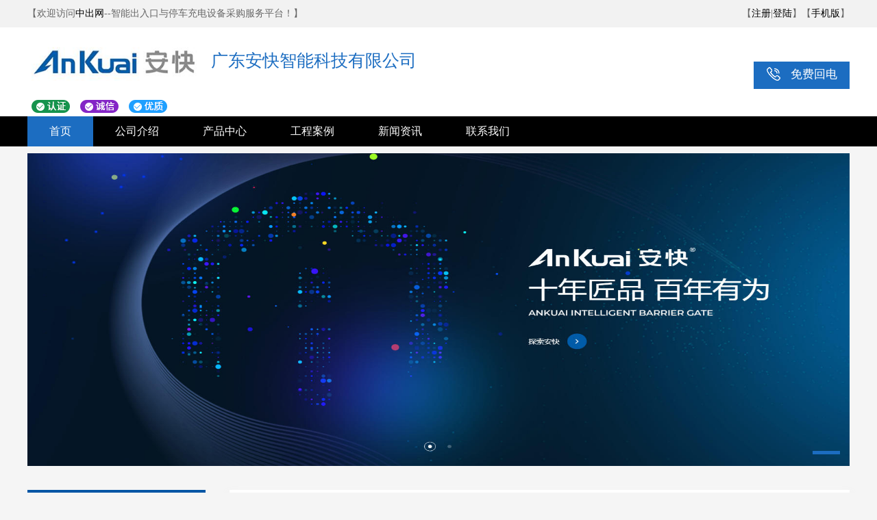

--- FILE ---
content_type: text/html; charset=utf-8
request_url: https://www.86crk.com/qiye-ankuai/
body_size: 8141
content:
    <!DOCTYPE html>
    <html>
        <head>
            <meta name="viewport" content="width=device-width" />
            <title>安快,停车场系统,通道闸,车牌识别--广东安快智能科技有限公司</title>
            <meta name="keywords" content="安快,停车场系统,通道闸,车牌识别" />
            <meta name="description" content="广东安快智能科技有限公司是一家专业从事道闸、广告道闸、小区广告道闸 、智能道闸、通道闸、 车牌识别系统、 智能化停车场管理系统的研发、生产、销售的国家高新技术企业。" />
            <link href="/Areas/Member/Content/CSS/BasicStyle.css" rel="stylesheet" type="text/css" />
            <link href="/Areas/Member/Content/CSS/index.css" rel="stylesheet" type="text/css" />
            <script src="/Global/JS/jquery-1.9.1.min.js" type="text/javascript"></script>
            <script src="/Global/JS/jquery.SuperSlide.js" type="text/javascript"></script>
            <script src="/Areas/Member/Content/JS/Global.js" type="text/javascript"></script>
            <script src="/Global/JS/lightbox.js"></script>

            <style>
                .header-nav li.nav-index {
                    background-color: #1c6dc1;
                }
            </style>
        </head>
        <body>
            <div class="header wrap">

    <!-- 顶部信息 -->
    <div class="header_top">
        <div class="main fn-clear">
            <div class="floatL">【欢迎访问<a href="/" target="_blank">中出网</a>--智能出入口与停车充电设备采购服务平台！】</div>
            <div class="floatR">【<a href="/member/register.html" target="_blank">注册</a>|<a href="/member/login.html" target="_blank">登陆</a>】【<a href="https://m.86crk.com" target="_blank">手机版</a>】 <!--【维修点:<a href="/Repair/Register.html" target="_blank">注册</a>|<a href="/Repair/" target="_blank">登陆</a>】【<span>平台热线：400-668-4811</span>】--></div>
        </div>
    </div>

        <!-- logo -->
        <div class="header_middle main fn-clear">


            <div class="h-logo center-box floatL ">
                <div class="center-el">
                    <a href="/qiye-ankuai/">
                            <img src="/Uploads/Company/361/System/Setting/201711231543508306_s.jpg" alt="广东安快智能科技有限公司" />
                        <span>广东安快智能科技有限公司</span>
                    </a>
                    <div class="tag_box fn-clear">
                        <img class="floatL tag_img" src="/Areas/Member/Content/Images/a.png" alt="认证品牌">
                        <img class="floatL tag_img" src="/Areas/Member/Content/Images/b.png" alt="诚信品牌">
                        <img class="floatL tag_img" src="/Areas/Member/Content/Images/c.png" alt="优质品牌">
                    </div>
                </div>
            </div>




<script src="/Content/JS/layer/layer.js"></script>
<link href="/Global/JS/LeaveRepairPhone/LeaveRepairPhone.css" rel="stylesheet" />
<script src="/Global/JS/submitInterval.js"></script>
<script src="/Global/JS/LeaveRepairPhone/LeaveRepairPhone.js?v=2026/1/28 17:16:37"></script>

<div id="baojia" class="clear">
    <div class="r">
        <div class="bj-t">免费电话联系</div>
        <div class="companyName"></div>
        <form id="bj-f" method="post">
            <input class="hidden" type="text" name="sourceName" value="" />
            <input class="hidden" type="text" name="companyID" value="" />
            <input class="hidden" type="text" name="fromUrl" value="" />
            <input class="hidden" type="text" name="companyName" value="" />
            <div class="input_box">
                <input id="bj_name" type="text" name="name" value="" placeholder="输入您的称呼" />
                <div class="form_err form_err1" style="left: 0;">请填写您的称呼</div>
            </div>
            <div class="input_box">
                <input id="bj_phone" type="text" name="phone" value="" placeholder="请输入手机号，服务商会尽快联系你" />
                <div class="form_err form_err3" style="left: 0;">手机号格式错误</div>
            </div>
            <input id="sub" type="button" name="submit222" value="立即联系" />
        </form>
    </div>
</div><div class="alertBox"></div>                <div class="h-r-tel st1 floatR">
                    <span id="freeTelBtn" class="openBJ" data-id="361" data-name="免费电话咨询请放心接听服务时间全天24小时" data-title="免费咨询专业解答" data-butname="免费回电" data-placeholder2="请填写手机号"><img src="/Areas/Member/Content/Images/phoneIcon-white.png" alt="免费回电" /><small>免费回电</small></span>
                </div>
                <script src="/Content/JS/layer/layer.js"></script>
            <div class="h-other-pic center-box floatR">
            </div>

        </div>
        <!-- nav -->
    <div class="header-nav">
        <ul class="main fn-clear">
            <li class="nav-index nLi"><a href="/qiye-ankuai/">首页</a></li>
            <li class="nav-about nLi">
                <a href="/qiye-ankuai/about.html">公司介绍</a>
                <div class="sub">
                </div>
            </li>



                    <li class="nav-product nLi">
                        <a href="/qiye-ankuai/product.html">产品中心</a>
                    </li>


                    <li class="nav-project nLi">
                        <a href="/qiye-ankuai/project.html">工程案例</a>
                    </li>


                    <li class="nav-news nLi">
                        <a href="/qiye-ankuai/news.html">新闻资讯</a>
                    </li>


            <li class="nav-contact nLi"><a href="/qiye-ankuai/contact.html">联系我们</a></li>
        </ul>

    </div>

</div>




            <!-- banner -->
                <div class="slideBox bannerSlideBox main">
                    <div class="bd">
                        <ul>
                                    <li><img src="/Uploads/Company/361/Banner/202511061547005304_s.jpg" /></li>
                        </ul>
                    </div>
                    <div class="slide-bottom fn-clear">
                        <div class="hd floatR">
                            <ul>
                                        <li></li>
                            </ul>
                        </div>
                    </div>
                </div>

            <div class="main fn-clear">
                
                <div class="index-main">
                    <!-- product -->
                    <div class="product">
                        <div class="product-box fn-clear">
                            <div class="innerSide">
                                <div class="p-side side-nav">
                                    <div class="t">
                                        <span>产品中心</span>
                                        <small>product center</small>
                                    </div>
                                    <ul class="fn-clear">
                                            <li>
                                                <a href="/qiye-ankuai/product-type1398.html">停车场系统</a>
                                            </li>
                                            <li>
                                                <a href="/qiye-ankuai/product-type1399.html">通道闸</a>
                                            </li>
                                            <li>
                                                <a href="/qiye-ankuai/product-type1400.html">广告道闸</a>
                                            </li>
                                            <li>
                                                <a href="/qiye-ankuai/product-type1401.html">广告门</a>
                                            </li>
                                            <li>
                                                <a href="/qiye-ankuai/product-type1402.html">道闸</a>
                                            </li>
                                            <li>
                                                <a href="/qiye-ankuai/product-type1403.html">车牌识别系统</a>
                                            </li>
                                            <li>
                                                <a href="/qiye-ankuai/product-type33016.html">机器人</a>
                                            </li>
                                            <li>
                                                <a href="/qiye-ankuai/product-type33017.html">升降柱</a>
                                            </li>
                                            <li>
                                                <a href="/qiye-ankuai/product-type33018.html">速通门</a>
                                            </li>
                                    </ul>
                                </div>
                                    <div class="p-side side-contact">
                                        <div class="t">
                                            <span>联系厂家</span>
                                            <small>contact us</small>
                                        </div>
                                        <div class="side-content">
                                            
<p class="contact-title">广东安快智能科技有限公司</p>

    <p>联系人：肖经理</p>
    <p class="openBJ" data-id="361" data-name="免费电话咨询请放心接听服务时间全天24小时" data-title="免费咨询专业解答" data-butname="免费回电" data-placeholder2="请填写手机号">电话：免费回电</p>



    <p>地址：广东省东莞市塘厦镇塘天南路91号安快科技园</p>

                                        </div>
                                    </div>
                            </div>
                            <div class="product-list">
                                <div class="index-title fn-clear">
                                    <span>推荐产品</span>
                                    <a href="/qiye-ankuai/product.html">查看更多+</a>
                                </div>
                                <ul class="fn-clear">
                                        <li>
                                            <a href="/product/358198.html" target="_blank">
                                                <div class="scalePic imgBox">
                                                    <img src="/Uploads/Company/361/Product/33018/202208031609146933_s.jpg" alt="速通门AK-T308" />
                                                </div>
                                                <span>速通门AK-T308</span>
                                            </a>
                                        </li>
                                        <li>
                                            <a href="/product/358197.html" target="_blank">
                                                <div class="scalePic imgBox">
                                                    <img src="/Uploads/Company/361/Product/33017/202208031605052416_s.jpg" alt="升降柱S-350" />
                                                </div>
                                                <span>升降柱S-350</span>
                                            </a>
                                        </li>
                                        <li>
                                            <a href="/product/358196.html" target="_blank">
                                                <div class="scalePic imgBox">
                                                    <img src="/Uploads/Company/361/Product/1403/202208031540496564_s.jpg" alt="车牌识别系统P808" />
                                                </div>
                                                <span>车牌识别系统P808</span>
                                            </a>
                                        </li>
                                        <li>
                                            <a href="/product/358195.html" target="_blank">
                                                <div class="scalePic imgBox">
                                                    <img src="/Uploads/Company/361/Product/1402/202208031538441883_s.jpg" alt="伺服道闸D116" />
                                                </div>
                                                <span>伺服道闸D116</span>
                                            </a>
                                        </li>
                                        <li>
                                            <a href="/product/358194.html" target="_blank">
                                                <div class="scalePic imgBox">
                                                    <img src="/Uploads/Company/361/Product/33016/202208031532457841_s.jpg" alt="打印机器人P816" />
                                                </div>
                                                <span>打印机器人P816</span>
                                            </a>
                                        </li>
                                        <li>
                                            <a href="/product/358193.html" target="_blank">
                                                <div class="scalePic imgBox">
                                                    <img src="/Uploads/Company/361/Product/33016/202208031529519883_s.jpg" alt="扫码机器人P816" />
                                                </div>
                                                <span>扫码机器人P816</span>
                                            </a>
                                        </li>
                                        <li>
                                            <a href="/product/358192.html" target="_blank">
                                                <div class="scalePic imgBox">
                                                    <img src="/Uploads/Company/361/Product/1403/202208031519051327_s.jpg" alt="车牌识别P816" />
                                                </div>
                                                <span>车牌识别P816</span>
                                            </a>
                                        </li>
                                        <li>
                                            <a href="/product/358191.html" target="_blank">
                                                <div class="scalePic imgBox">
                                                    <img src="/Uploads/Company/361/Product/1402/202208031510386356_s.jpg" alt="数控变速道闸D102" />
                                                </div>
                                                <span>数控变速道闸D102</span>
                                            </a>
                                        </li>
                                        <li>
                                            <a href="/product/358190.html" target="_blank">
                                                <div class="scalePic imgBox">
                                                    <img src="/Uploads/Company/361/Product/1403/202208031503032163_s.jpg" alt="车牌识别P819" />
                                                </div>
                                                <span>车牌识别P819</span>
                                            </a>
                                        </li>
                                        <li>
                                            <a href="/product/358189.html" target="_blank">
                                                <div class="scalePic imgBox">
                                                    <img src="/Uploads/Company/361/Product/1400/202208031449386585_s.jpg" alt="大型广告门AK138" />
                                                </div>
                                                <span>大型广告门AK138</span>
                                            </a>
                                        </li>
                                        <li>
                                            <a href="/product/358188.html" target="_blank">
                                                <div class="scalePic imgBox">
                                                    <img src="/Uploads/Company/361/Product/1402/202208031446320659_s.jpg" alt="大型升降门D137" />
                                                </div>
                                                <span>大型升降门D137</span>
                                            </a>
                                        </li>
                                        <li>
                                            <a href="/product/358187.html" target="_blank">
                                                <div class="scalePic imgBox">
                                                    <img src="/Uploads/Company/361/Product/1400/202208031440143493_s.jpg" alt="大型灯箱广告闸一体机D209" />
                                                </div>
                                                <span>大型灯箱广告闸一体机D209</span>
                                            </a>
                                        </li>
                                        <li>
                                            <a href="/product/358186.html" target="_blank">
                                                <div class="scalePic imgBox">
                                                    <img src="/Uploads/Company/361/Product/1400/202208031434122121_s.jpg" alt="商业广告道闸127" />
                                                </div>
                                                <span>商业广告道闸127</span>
                                            </a>
                                        </li>
                                        <li>
                                            <a href="/product/358185.html" target="_blank">
                                                <div class="scalePic imgBox">
                                                    <img src="/Uploads/Company/361/Product/1400/202208031430041028_s.jpg" alt="商业广告道闸一体机127B" />
                                                </div>
                                                <span>商业广告道闸一体机127B</span>
                                            </a>
                                        </li>
                                        <li>
                                            <a href="/product/358184.html" target="_blank">
                                                <div class="scalePic imgBox">
                                                    <img src="/Uploads/Company/361/Product/1403/202208031419236534_s.jpg" alt="AK825" />
                                                </div>
                                                <span>AK825</span>
                                            </a>
                                        </li>
                                        <li>
                                            <a href="/product/5515.html" target="_blank">
                                                <div class="scalePic imgBox">
                                                    <img src="/Uploads/Company/361/Product/1403/201711231700315982_s.jpg" alt="车牌识别一体机P820" />
                                                </div>
                                                <span>车牌识别一体机P820</span>
                                            </a>
                                        </li>
                                        <li>
                                            <a href="/product/5514.html" target="_blank">
                                                <div class="scalePic imgBox">
                                                    <img src="/Uploads/Company/361/Product/1403/201711231700162634_s.jpg" alt="车牌识别一体机P807" />
                                                </div>
                                                <span>车牌识别一体机P807</span>
                                            </a>
                                        </li>
                                        <li>
                                            <a href="/product/5513.html" target="_blank">
                                                <div class="scalePic imgBox">
                                                    <img src="/Uploads/Company/361/Product/1403/201711231659580894_s.jpg" alt="车牌识别道闸一体机D107" />
                                                </div>
                                                <span>车牌识别道闸一体机D107</span>
                                            </a>
                                        </li>
                                </ul>
                                <div class="index-title fn-clear">
                                    <span>产品分类</span>
                                </div>
                                <ul>


                                            <li>
                                                <a href="/qiye-ankuai/product-type1398.html">
                                                    <div class="scalePic imgBox">
                                                        <img src="/Uploads/Company/361/Product/1398/201711231639594790_s.jpg" alt="停车场系统" />
                                                    </div>
                                                    <span>停车场系统</span>
                                                </a>
                                            </li>
                                            <li>
                                                <a href="/qiye-ankuai/product-type1399.html">
                                                    <div class="scalePic imgBox">
                                                        <img src="/Uploads/Company/361/Product/1399/201711231641472438_s.jpg" alt="通道闸" />
                                                    </div>
                                                    <span>通道闸</span>
                                                </a>
                                            </li>
                                            <li>
                                                <a href="/qiye-ankuai/product-type1400.html">
                                                    <div class="scalePic imgBox">
                                                        <img src="/Uploads/Company/361/Product/1400/201711231644134314_s.jpg" alt="广告道闸" />
                                                    </div>
                                                    <span>广告道闸</span>
                                                </a>
                                            </li>
                                            <li>
                                                <a href="/qiye-ankuai/product-type1401.html">
                                                    <div class="scalePic imgBox">
                                                        <img src="/Uploads/Company/361/Product/1401/201711231654063874_s.jpg" alt="广告门" />
                                                    </div>
                                                    <span>广告门</span>
                                                </a>
                                            </li>
                                            <li>
                                                <a href="/qiye-ankuai/product-type1402.html">
                                                    <div class="scalePic imgBox">
                                                        <img src="/Uploads/Company/361/Product/1402/201711231657582658_s.jpg" alt="道闸" />
                                                    </div>
                                                    <span>道闸</span>
                                                </a>
                                            </li>
                                            <li>
                                                <a href="/qiye-ankuai/product-type1403.html">
                                                    <div class="scalePic imgBox">
                                                        <img src="/Uploads/Company/361/Product/1403/201711231659580894_s.jpg" alt="车牌识别系统" />
                                                    </div>
                                                    <span>车牌识别系统</span>
                                                </a>
                                            </li>
                                            <li>
                                                <a href="/qiye-ankuai/product-type33016.html">
                                                    <div class="scalePic imgBox">
                                                        <img src="/Uploads/Company/361/Product/33016/202208031529519883_s.jpg" alt="机器人" />
                                                    </div>
                                                    <span>机器人</span>
                                                </a>
                                            </li>
                                            <li>
                                                <a href="/qiye-ankuai/product-type33017.html">
                                                    <div class="scalePic imgBox">
                                                        <img src="/Uploads/Company/361/Product/33017/202208031605052416_s.jpg" alt="升降柱" />
                                                    </div>
                                                    <span>升降柱</span>
                                                </a>
                                            </li>
                                            <li>
                                                <a href="/qiye-ankuai/product-type33018.html">
                                                    <div class="scalePic imgBox">
                                                        <img src="/Uploads/Company/361/Product/33018/202208031609146933_s.jpg" alt="速通门" />
                                                    </div>
                                                    <span>速通门</span>
                                                </a>
                                            </li>
                                </ul>
                            </div>
                        </div>
                    </div>


                    <!-- brand -->
                    <div class="brand">
                        <div class="index-title">
                            <span>公司介绍</span>
                            <a href="/qiye-ankuai/about.html">查看更多+</a>
                        </div>
                        <div class="brand-main fn-clear">
                            <div class="brand-contnet overflowH">
                                <div class="brandPic floatL">
                                        <a href="/qiye-ankuai/about.html">
                                            <img src="/Uploads/Company/361/System/Setting/201711231613562966_introduct.jpg" alt="广东安快智能科技有限公司" />
                                        </a>
                                </div>
                                <div class="brand-about overflowH">
                                    广东安快智能科技有限公司是一家专业从事道闸、广告道闸、小区广告道闸 、智能道闸、通道闸、 车牌识别系统、 智能化停车场管理系统的研发、生产、销售的国家高新技术企业。公司拥有雄厚的高科技研发队伍，一流的设计水平，优质的产品设备，完善的管理系统和诚信的服务理念，优良的产品品质，良好的信誉承诺得到广大客户的青睐。<br />
公司的产品质量过硬，外型美观，广泛应用在住宅小区、商场、酒店、停车场、工厂、道路收费站等场合。安全美观，方便快捷。产品经久耐用，公司的部分产品已申请国家专利。<br />
公司的宗旨："安全、快捷"，安全既是我们对产品质量严格要求，也是我们给客户提供高质量高标准的安全产品。快捷指我们会以最快的速度为你提供我们最优质的服务。公司目前拥有加工装配车间2.6万平方米，员工230多人、研发团队20多人，月生产能力10000多台。安快智能将会以一流的技术，一流的服务，给你的生活带来安全和快捷，同时也欢迎新老客户来公司参观考察，共赢商机!
                                </div>
                            </div>
                        </div>
                    </div>

                        <!-- project -->
                        <div class="project">
                            <div class="index-title">
                                <span>工程案例</span>
                                <a href="/qiye-ankuai/project.html">查看更多+</a>
                            </div>
                            <div class="project-main fn-clear">
                                <div class="project-list overflowH">
                                    <ul class="fn-clear">
                                            <li>
                                                <a href="/project/1912.html" target="_blank">
                                                    <div class="scalePic">
                                                        <img src="/Uploads/Company/361/Project/417/201711231629024850_s.jpg" alt="怀舒酒店广告道闸案例" />
                                                    </div>
                                                    <span>怀舒酒店广告道闸案例</span>
                                                </a>
                                            </li>
                                            <li>
                                                <a href="/project/1913.html" target="_blank">
                                                    <div class="scalePic">
                                                        <img src="/Uploads/Company/361/Project/417/201711231631070978_s.jpg" alt="金色勤苑广告道闸案例" />
                                                    </div>
                                                    <span>金色勤苑广告道闸案例</span>
                                                </a>
                                            </li>
                                            <li>
                                                <a href="/project/1914.html" target="_blank">
                                                    <div class="scalePic">
                                                        <img src="/Uploads/Company/361/Project/418/201711231638428362_s.jpg" alt="安快车牌识别P808云南滇池经典案例" />
                                                    </div>
                                                    <span>安快车牌识别P808云南滇池经典案例</span>
                                                </a>
                                            </li>
                                            <li>
                                                <a href="/project/1915.html" target="_blank">
                                                    <div class="scalePic">
                                                        <img src="/Uploads/Company/361/Project/418/201711231642379438_s.jpg" alt="铭可达物流园安快车牌识别案例" />
                                                    </div>
                                                    <span>铭可达物流园安快车牌识别案例</span>
                                                </a>
                                            </li>
                                            <li>
                                                <a href="/project/1916.html" target="_blank">
                                                    <div class="scalePic">
                                                        <img src="/Uploads/Company/361/Project/419/201711231643568330_s.jpg" alt="三联大酒店停车场系统案例" />
                                                    </div>
                                                    <span>三联大酒店停车场系统案例</span>
                                                </a>
                                            </li>
                                            <li>
                                                <a href="/project/1917.html" target="_blank">
                                                    <div class="scalePic">
                                                        <img src="/Uploads/Company/361/Project/419/201711231645296998_s.jpg" alt="深圳观澜维也纳酒店安快AK804停车场系统案例" />
                                                    </div>
                                                    <span>深圳观澜维也纳酒店安快AK804停车场系统案例</span>
                                                </a>
                                            </li>
                                    </ul>
                                </div>
                            </div>
                        </div>

                        <!-- news -->
                        <div class="news fn-clear">
                                    <style>
                                        .news-l {
                                            width: 100%;
                                        }
                                    </style>

                                    <style>
                                        .news-l {
                                            width: 100%;
                                        }
                                    </style>
                                <div class="news-l">
                                    <div class="index-title">
                                        <span>公司新闻</span>
                                        <a href="/qiye-ankuai/news.html">查看更多+</a>
                                    </div>
                                    <div class="news-c">
                                        <ul>
                                                <li class="fn-clear">
                                                    <a href="/qiye-ankuai/news-33653.html" target="_blank">
                                                        <div class="news-time">
                                                            <i>11-06</i>
                                                            <small>2025</small>
                                                        </div>
                                                        <div class="news-cont">
                                                            <span class="overEllipsis">强强联手 | 绿灯停车与安快智能签署战略合作协议</span>
                                                            <p>5月12日，绿灯物联网科技有限公司与广东安快智能科技有限公司在安快智能举行。绿灯停车总经理：仵兆强，安快总经理：陈延坤，分别代表双方签署协议……</p>
                                                        </div>
                                                    </a>
                                                </li>
                                                <li class="fn-clear">
                                                    <a href="/qiye-ankuai/news-33654.html" target="_blank">
                                                        <div class="news-time">
                                                            <i>03-17</i>
                                                            <small>2025</small>
                                                        </div>
                                                        <div class="news-cont">
                                                            <span class="overEllipsis">【喜报】安快‌荣获“智慧车行人行十大品牌”，以硬核实力领跑智能出行赛道</span>
                                                            <p>3月14日，由中出网、智能出入口头条、停充圈联合主办的“2025中国智能出入口与停车充电行业发展大会暨品牌盛典”在佛山市温德姆花园酒店盛大启……</p>
                                                        </div>
                                                    </a>
                                                </li>
                                                <li class="fn-clear">
                                                    <a href="/qiye-ankuai/news-33655.html" target="_blank">
                                                        <div class="news-time">
                                                            <i>02-07</i>
                                                            <small>2025</small>
                                                        </div>
                                                        <div class="news-cont">
                                                            <span class="overEllipsis">蛇来运转 开工大吉</span>
                                                            <p>2月7日（正月初十）吉时8点18分，广东安快科技园区内鞭炮齐鸣，响彻天际，寓意新的一年安快将迎来如火如荼的业务发展与接连不断的好运降临。新的……</p>
                                                        </div>
                                                    </a>
                                                </li>
                                        </ul>
                                    </div>
                                </div>

                        </div>





                </div>

            </div>


            

    <div class="companyCopyRight">【重要提示】企业内容及图片均来自用户免费注册上传发布,如有侵权,请联系删除。邮箱：454945935@qq.com</div>

<div class="footer wrap">
    <div class="main fn-clear">
        <div class="footer-logo floatL">
            <a href="/">
                <img class="logo" src="/Content/Images/footer-logo.png" alt="中出网-智能出入口与停车充电门户" />
                <div class="logotext">
                    <p class="url">www.86crk.com</p>
                    <p class="webName">中出网-智能出入口与停车充电门户</p>
                </div>
            </a>
        </div>
        <div class="footer-main overflowH">
            <div class="footer-nav">
                
                <ul class="fn-clear">
                   <li><a href="/contact.html" target="_blank">联系我们</a></li>
                   <li><a href="/mianze.html" target="_blank">免责声明</a></li>
                   <li><a href="/yinsi.html" target="_blank">隐私声明</a></li>
                   <li><a href="/about.html" target="_blank">关于我们</a></li>
                </ul>
            </div>
            <div class="footer-contact">
                <p>客服热线：400-668-4811</p>                <p>版权所有 2016-2026 <a href="/">中出网-智能出入口与停车充电门户</a> All Rights Reserved</p>                       <p>
                        <a href="https://beian.miit.gov.cn/" target="_blank" rel="nofollow">粤ICP备06002408号</a>
                </p>
            </div>
        </div>
    </div>
</div>


            <script type="text/javascript">
                ; $(function () {
                    $(".slideBox").slide({ mainCell: ".bd ul", titCell: ".hd li", autoPlay: true, effect: "fold" });
                    var lightbox = new lightBox();
                });
            </script>
        </body>
    </html>
;



--- FILE ---
content_type: text/css
request_url: https://www.86crk.com/Areas/Member/Content/CSS/BasicStyle.css
body_size: 3302
content:
@charset "UTF-8";
body, div, dl, dt, dd, ul, ol, li, h1, h2, h3, h4, h5, h6, pre, form, fieldset, input, textarea, p, blockquote, th, td, hr {
  padding: 0;
  margin: 0;
  font-size: 14px;
  font-family: "微软雅黑";
  }

table {
  border-collapse: collapse;
  border-spacing: 0; }

fieldset, img {
  border: 0; }

ol, ul, li {
  list-style: none; }

caption, th {
  text-align: left; }

h1, h2, h3, h4, h5, h6 {
  font-weight: normal;
  font-size: 100%; }

/* 链接颜色设置*/
a
{
    -webkit-transition: all 0.2s linear;
    transition: all 0.2s linear;    
}
a:link {
  text-decoration: none;
  color: #000; }

a:visited {
  text-decoration: none;
  color: #000; }

a:hover {
  text-decoration: none !important;
  color: #1c6dc1; }

a:active {
  text-decoration: none !important;
  color: #000; }

.colorRed {
  color: red !important; }

/* 链接颜色设置*/
* html ul li {
  float: left; }

* html ul li a {
  cursor: pointer; }

body {
  color: #000;
  /*设置字体颜色*/ }

.main {
  width: 1200px;
  margin-left: auto;
  margin-right: auto; }

.wrap {
  width: 100%;
  min-width: 1200px;
  margin-left: auto;
  margin-right: auto; }
  
 .hidden
 {
     display: none;
 }

.floatL{
  float: left;
}
.floatR{
  float: right;
}
.overflowH
{
    overflow: hidden;
    }

/* 清理浮动 */
.fn-clear:after {
  visibility: hidden;
  display: block;
  font-size: 0;
  content: " ";
  clear: both;
  height: 0; }

.fn-clear {
  zoom: 1;
  /* for IE6 IE7 */ }

img {
  display: block; }

input, textarea {
  outline: none; }

i, strong, em {
  font-style: normal; }

.view {
  background-color: #000; }

.overEllipsis{
    display: block;
    overflow: hidden;
    white-space: nowrap;
    text-overflow: ellipsis;
    }

.imgBox
{
    position: relative;    
}
.imgBox img{
    position: absolute;
    max-width: 100%;
    max-height: 100%;
    top: 0;
    left: 0;
    right: 0;
    bottom: 0;
    margin: auto;
}




/* 上下居中元素 */
.center-box:before{
    content: "";
    height: 100%;
    display: inline-block;
    vertical-align: middle;
}
.center-el{
    display: inline-block;
    vertical-align: middle;
}

/*首页title样式*/
.index-title {
    height: 40px;
    line-height: 40px;
    padding: 0 15px;
    background: #fff;
    box-shadow: 0px 7px 10px 4px rgb(241 241 241);
    margin-top: 35px;
    margin-bottom: 25px;
}
.index-title span {
    float: left;
    font-size: 20px;
    color: #1c6dc1;
}
    .index-title span:before {
        content: "¤";
        margin-right: 10px;
    }

.index-title a {
    float: right;
    font-size: 14px;
    color: #999999;
}



/*鼠标经过->图片缩放*/
.scalePic{
    box-sizing: border-box;
    overflow: hidden;
}
.scalePic img{
    -webkit-transition: all 0.2s linear;
    transition: all 0.2s linear; 
}
.scalePic:hover img{
    -ms-transform: scale(1.1);
-webkit-transform: scale(1.1);
        transform: scale(1.1);
}

/*side-box*/
.side-box{
    width: 295px;
    background-color: #f4f4f4;
    box-sizing: border-box;
    padding: 28px 17px 0;
    font-size: 14px;
    margin-top: 30px;
}
.side-box .contact-title{
    font-size: 18px;
    line-height: 1;
}
.side-box p{
    line-height: 1;
    margin-bottom: 20px;
}

/*header*/
.header {
    background: #fff;
}
.header_top {
    font-size: 16px;
    color: #666666;
    line-height: 40px;
    background: #f2f2f2;
    height: 40px;
}
.tag_box {
    margin-top: 15px;
}

    .tag_box .tag_img {
        height: 19px;
        display: block;
        margin-right: 15px;
    }

.header_middle {
    height: 130px;
    overflow: hidden;
}
.header_middle .h-logo, .header_middle .h-other-pic
{
    height: 100%;
    font-size: 25px;
}

.header_middle .h-logo
{
    overflow: hidden;
}
.header_middle .h-logo.isLogo
{
    font-size: 0;    
}
.header_middle .h-logo.isLogo img
{
    font-size: 12px;
}
.header_middle .h-logo.isWidth
{
    /*max-width: 410px !important;*/
    }

.header_middle .h-logo a
{
    color: #1c6dc1;
    font-size: 25px;
}

    .header_middle .h-logo img {
        max-width: 100%;
        display: inline-block;
        vertical-align: middle;
    }
    .header_middle .h-logo a span {
        display: inline-block;
        vertical-align: middle;
        margin-left: 15px;
    }
.header_middle .h-logo img, .header_middle .h-other-pic img{ 
    max-height: 86px;
}

    .header_middle .h-r-tel.st1 {
        line-height: 130px;
        color: #dddd00;
        margin-left: 30px;
        font-size: 25px;
    }
    .header_middle .h-r-tel.st2 {
        line-height: 130px;
        color: #d1292e;
        margin-left: 30px;
        font-size: 25px;
        font-weight: bold;
    }
        .header_middle .h-r-tel.st2 span img {
            display: inline-block;
            vertical-align: middle;
            margin-right: 20px;
        }
        .header_middle .h-r-tel span {
            cursor: pointer;
        }
        .header-nav {
            background-color: #000;
            height: 44px;
            line-height: 44px;
        }
.header-nav ul li
{
    position: relative;
    display: table-cell;
    text-align: center;
    -webkit-transition: all 0.2s linear;
    transition: all 0.2s linear;
    font-size: 16px;
}
.header-nav ul li a{
    display: block;
    color: #fff;
    padding: 0 2em;
}
.header-nav ul li.on{
    background-color: #1c6dc1;
}
.header-nav ul:hover li{
    background-color: #000;
    
}
.header-nav ul li:hover{
    background-color: #1c6dc1;
}

            .header-nav .sub {
                display: none;
                position: absolute;
                top: 44px;
                left: 0;
                z-index: 66666;
                white-space: nowrap;
            }
.header-nav .sub a
{
    display: block;
    background-color: #000;
    border-top: 1px solid #fff;
    }
.header-nav .sub a:hover
{
    background-color: #1c6dc1;
}

.companyCopyRight
{
    text-align: center;
    color: #bbb;
    margin-top: 40px;
}

/*footer*/
.footer{
    background-color: #2a2f37;
    padding-top: 34px;
    padding-bottom: 18px;
    margin-top: 36px;
}
.footer-logo{
    margin-right: 20px;
}
.footer-main{
    color: #666;
    font-size: 14px;
}
.footer-main a{
    color: #666;
}
.footer-nav li{
    float: left;
    line-height: 1;
    padding-left: 20px;
    padding-right: 20px;
    border-left: 1px solid #666;
}
.footer-nav li:first-child{
    border-left: 0;
    padding-left: 0;
}
.footer-contact{
    margin-top: 10px;
    line-height: 30px;
}
.footer-logo .logo{
    display: inline-block;
    display: inline-block;
    vertical-align: middle;
    height: 84px;
}

.footer-logo .logotext{
    display: inline-block;
    vertical-align: middle;
    color: #d0d0d4;
}

.footer-logo .url
{
    font-size: 20px;
    padding-top: 16px;
    margin: 0;
}

.footer-logo .webName
{
    font-size: 28px;
    font-weight: bold;
    margin: 0;
}



/* lignhtBox */

#wrap {
    position: absolute;
    left: 50%;
    top: 50%;
    -webkit-transform: translate3d(-50%, -50%, 0);
    -moz-transform: translate3d(-50%, -50%, 0);
    -ms-transform: translate3d(-50%, -50%, 0);
    -o-transform: translate3d(-50%, -50%, 0);
    transform: translate3d(-50%, -50%, 0);
}

#mask {
    width: 100%;
    height: 100%;
    position: fixed;
    left: 0;
    top: 0;
    z-index: 1000;
    background: #292929;
    opacity: 0.5;
    filter: alpha(opacity=50);
    display: none;
}

.photo_border {
    width: 300px;
    height: 300px;
    position: fixed;
    left: 50%;
    margin-left: -150px;
    z-index: 1001;
    background: url(../Images/lightbox/loading.gif) no-repeat center center #fff;
    display: none;
    z-index: 1000;
    zoom: 1;
}

.photo {
    position: relative;
    border: 5px solid #fff;
    border-radius: 3px;
    overflow: hidden;
}

.photo_btn {
    display: block;
    position: absolute;
    height: 100%;
    width: 40%;
    top: 0;
    zoom: 1;
    background: url(../Images/lightbox/ie-bug.gif);
    cursor: pointer;
}

.photo_pre_btn {
    left: 0;
}

.photo_pre_btn_show {
    background: url(../Images/lightbox/prev.png) no-repeat;
    background-position: 10% center;
}

.photo_next_btn {
    right: 0;
}

.photo_next_btn_show {
    background: url(../Images/lightbox/next.png) no-repeat;
    background-position: 90% center;
}

.caption {
    position: relative;
    top: -65px;
    width: auto;
    height: 60px;
    margin: 0 5px;
    display: block;
    background: rgba(126, 126, 126, 0.5);
}

.photo_border .index {
    padding-left: 10px;
    color: #000;
    height: 30px;
    line-height: 30px;
}

.photo_border .title {
    padding-left: 10px;
    height: 30px;
    line-height: 30px;
    color: #fff;
}

.caption_close_btn {
    width: 27px;
    height: 27px;
    position: absolute;
    right: 10px;
    top: 13px;
    background: url(../Images/lightbox/close.png) no-repeat;
    cursor: pointer;
}

/* lignhtBox */



/*layerForm*/
#layerForm {
    padding: 60px 56px;
}

    #layerForm .layerForm-t {
        font-size: 24px;
        color: #1a1c1a;
        line-height: 24px;
        text-align: center;
        user-select: none;
        margin-bottom: 8px;
        font-weight: bold;
        margin-bottom: 15px;
    }

    #layerForm input {
        width: 100%;
        height: 43px;
        line-height: 43px;
        margin-top: 20px;
        border: 1px solid #d2d2d2;
        background: #fff;
        box-sizing: border-box;
        padding-left: 14px;
        padding-right: 13px;
    }

        #layerForm input[type=submit],
        #layerForm input[type=button] {
            color: #fff;
            font-size: 16px;
            background: url("/Content/Images/baojia-btn.jpg") repeat-x 0 0 / auto 100%;
            height: 50px;
            line-height: 50px;
            margin-top: 30px;
            cursor: pointer;
        }
/*layerForm end*/


.input_box {
    position: relative;
}

    .input_box .form_err {
        display: none;
        position: absolute;
        top: 100%;
        left: 155px;
        color: red;
        font-size: 12px;
        line-height: 1;
        margin-top: 5px;
    }

.alertBox {
    display: none;
    position: fixed;
    top: 36px;
    left: 50%;
    transform: translateX(-50%);
    background: #fff;
    border-radius: 10px;
    padding: 8px 26px;
    line-height: 1.6;
    border: 1px solid #e5e5e5;
    box-shadow: 0 0 4px 0px #e5e5e5;
    color: #398fce;
    z-index: 29891015;
}

.openBJ {
    cursor: pointer;
}


#freeTelBtn {
    display: block;
    background: #1c6dc1;
    color: #fff;
    width: 140px;
    height: 40px;
    text-align: center;
    line-height: 33px;
    font-size: 20px;
    margin-top: 50px;
}
    #freeTelBtn img {
       height: 20px;
       margin-right: 15px;
    }
    #freeTelBtn img,
    #freeTelBtn small {
        display: inline-block;
        vertical-align: middle;
    }

--- FILE ---
content_type: text/css
request_url: https://www.86crk.com/Areas/Member/Content/CSS/index.css
body_size: 3192
content:
body {
    background-color: #f5f5f5;
}

/*首页单页样式*/
.singleIndex {
    padding: 30px 0px;
    box-sizing: border-box;
}

.singleIndex .leftContent{
    width: 320px;
    float: left;
}

.singleIndex .conmanyName
{
    font-weight: bold;
    font-size: 16px;
}

.singleIndex .contactInfo {
    padding: 20px;
}

.singleIndex .contactInfo li{
    margin-bottom: 15px;
}

.singleIndex .contactInfo li > img
{
    max-width: 100%;
    display: block;
}

.singleIndex .contactInfo li > span
{
    font-weight: bold;
}

.singleIndex .rightContent{
    width: 860px;
    float: right;
}

.singleIndex .border{
    border: #f8f8f8 solid 1px;
}

.singleIndex .aboutTitle
{
    box-sizing: border-box;
    height: 60px;
    overflow: hidden;
    line-height: 60px;
    padding-left: 25px;
}

.singleIndex .aboutTitle > span
{
    border-left: #1c6dc1 solid 5px;
    line-height: 1;
    padding-left: 5px;
    font-size: 16px;
}

.singleIndex .aboutContent
{
    padding: 25px;
    margin-top: 15px;
}

.singleIndex .aboutContent img
{
    display: block;
    max-width: 100%;
    margin: 20px auto;
}

.singleIndex .aboutContent p
{
    text-indent: 2em;
    margin-bottom: 20px;
}

.singleIndex .mainProductTitle {
    background: url(../Images/single-minProductIcon.png) no-repeat 0px 4px;
    padding-left: 22px;
    font-size: 16px;
    margin-top: 40px;
    padding-bottom: 30px;
    border-bottom: #f8f8f8 solid 1px;
    margin-bottom: 20px;
}



/*首页产品*/
.innerSide {
    float: left;
    margin-right: 35px;
    width: 260px;
}
.p-side {
    margin-top: 35px;
    width: 100%;
    box-sizing: border-box;
    background: #fff;
}
    .p-side:last-child {
        margin-bottom: 0;
    }

    .p-side .t {
        background-color: #0255a5;
        color: #fff;
        padding: 12px;
        text-align: center;
        font-size: 18px;
        line-height: 22px;
    }

    .p-side .t span {
        display: block;
    }

    .p-side .t small {
        display: block;
        font-size: 1em;
        text-transform: capitalize;
    }

    .p-side .t i {
        display: none;
    }

.side-nav > ul {
    display: block;
    padding: 7px;
    border: 1px solid #dedede;
}

    .side-nav > ul > li {
        line-height: 30px;
        font-size: 14px;
        color: #333;
        background-color: #fff;
        padding: 0 5px;
        margin-top: 10px;
    }

.side-nav li a {
    display: block;
    padding: 0.8em 0;
    background-color: #eaeaea;
    text-indent: 25px;
    position: relative;
}

    .side-nav li a:after {
        content: "";
        display: block;
        height: 100%;
        width: 25px;
        position: absolute;
        top: 0;
        right: 20px;
        background: url("../Images/leftNavIcon.png") no-repeat center center / contain;
        transition: 0.4s;
    }

.side-nav li:hover a:after {
    right: 5px;
}

.side-nav .hasNextLevel > ul li a {
    padding: 0.4em 0;
}

.side-nav li:hover > .btn > a,
.side-nav li.on > .btn > a {
    color: #0496e1;
}

.side-nav .btn {
    position: relative;
    display: block;
    overflow: hidden;
}

.side-nav .hasNextLevel .btn {
    /*padding-right: 2em;*/
}

.side-nav .btn > i {
    position: absolute;
    display: block;
    height: 100%;
    width: 2em;
    background: url("../Images/levelBtn.png") no-repeat center center / 1em auto;
    right: 0;
    top: 0;
    z-index: 2;
    transition: 0.3s;
}

.side-nav .hasNextLevel > .btn > i.on {
    transform: rotate(180deg);
}

.hasNextLevel > ul {
    display: none;
    margin-bottom: 0.5em;
}

    .hasNextLevel > ul li {
        font-size: 0.8em;
        border-bottom: 2px solid #f5f5f5;
        padding-left: 2em;
        line-height: 2em;
    }

.hasNextLevel .showList {
    display: none;
    margin-bottom: 0.5em;
    padding-left: 1em;
}

    .hasNextLevel .showList li {
        font-size: 0.8em;
        line-height: 1.2;
        margin-top: 0.5em;
    }

        .hasNextLevel .showList li a {
            color: #888;
            white-space: nowrap;
        }

.side-nav li:last-child {
    border-bottom: none;
}
.p-side.side-contact .t {
    background-color: #b1b1b1;
}

.side-contact .side-content {
    padding: 10px;
    font-size: 14px;
    color: #333333;
    line-height: 24px;
    padding: 20px;
    border: 1px solid #dedede;
}

    .side-contact .side-content p {
        margin-bottom: 8px;
    }

        .side-contact .side-content p:last-child {
            margin-bottom: 0;
        }

.side-contact .side-img img {
    max-width: 100%;
    margin: 0 auto;
    display: block;
}





.product-list {
    float: right;
    width: 905px;
}
.product-list ul{
    margin-left: -15px;
    margin-right: -15px;
}
.product-list li{
    width: 281px;
    float: left;
    margin-left: 15px;   /*(1200-294*4)/3/2*/
    margin-right: 15px;
    margin-bottom: 5px;
}
    .product-list li .scalePic {
        width: 100%;
        height: 182px;
        background-color: #fff;
        box-shadow: 0px 0px 10px 4px rgb(241 241 241);
    }

.product-list li span{
    display: block;
    text-align: center;
    font-size: 14px;
    height: 40px;
    line-height: 40px;
    color: #444;
    overflow: hidden;
}

/*news*/
.news-l {
    float: left;
    width: 48%;
}
.news-r {
    float: right;
    width: 48%;
}
.news-c li {
    background: #fff;
    padding: 33px 15px 30px;
    margin-bottom: 17px;
    box-shadow: 0px 7px 10px 4px rgb(241 241 241);
}
.news-c .news-time {
    background: #e9e9e9;
    padding: 6px 12px;
    text-align: center;
    float: left;
    margin-right: 20px;
}
    .news-c .news-time i {
        display: block;
        font-weight: bold;
        font-size: 20px;
        color: #8d8d8d;
    }
    .news-c .news-time small {
        display: block;
        font-size: 16px;
        color: #a1a1a1;
        margin-top: 3px;
    }
.news-c .news-cont {
    overflow: hidden;
}
.news-c .news-cont span {
    font-size: 18px;
    line-height: 1;
}
    .news-c .news-cont p {
        font-size: 14px;
        color: #adadad;
        display: -webkit-box; /* 将对象作为弹性伸缩盒子模型显示 */
        -webkit-box-orient: vertical; /* 设置或检索伸缩盒对象的子元素的排列方式 */
        -webkit-line-clamp: 2; /* 2行，只有 webkit内核支持 */
        word-break: break-all; /* 纯英文换行 */
        overflow: hidden;
        margin-top: 10px;
    } 
/*project*/
.project-main {
    margin-top: 30px;
}
.project-list{
    overflow: hidden;
}
.project-list ul{
    margin-left: -13px;
    margin-right: -13px;
    min-height: 456px;
}
.project-list li{
    float: left;
    width: 382px;
    margin-left: 13px;
    margin-right: 13px;
}
.project-list li .scalePic{
    width: 100%;
    height: 235px;
}
.project-list li img{
    width: 100%;
    height: 100%;
}
.project-list li span{
    display: block;
    text-align: center;
    font-size: 14px;
    height: 44px;
    line-height: 44px;
    color: #444;
    overflow: hidden;
}

/*brand*/
.line{
    display: block;
    width: 100%;
    height: 1px;
    background-color: #1c6dc1; 
    margin-top: 24px;
    margin-bottom: 24px;
}
.brand-main{
    margin-top: 28px;
    min-height: 356px;
}

.brandPic{
    width: 50%;
    min-height: 1px;
    margin-right: 35px;
}
.brandPic img{
    width: 100%;
}
.brand-about{
    height: 356px;
    font-size: 14px;
    line-height: 2;
    color: #666;
}
.brand-about p{
    text-indent: 2em;
    margin-bottom: 10px;
}
    .brand-about p:last-child {
        margin-bottom: 0;
    }
.brand .p-side
{
    margin-top: 0;
    }


.about-contact-info p
{
    line-height: 25px;
}

/*rm-product 推荐产品*/
.rm-product {
}
.rmP-title{
    color: #585858;
    line-height: 26px;
    font-size: 20px;
    padding-top: 10px;
    border-left: 4px solid #1c6dc1;
    text-indent: 10px;
}
.rmP-list ul
{
    min-height: 572px;
    }
.rmP-list li{
    width: 256px;
    margin: 0 auto 4px;
}
.rmP-list li img{
    width: 100%;
    height: 158px;
    box-sizing: border-box;
    border: 1px solid #999;
}
.rmP-list li span{
    display: block;
    font-size: 14px;
    color: #444;
    height: 30px;
    line-height: 30px;
    text-align: center;
    overflow: hidden;
}

/*index-side*/
.index-side{
    margin-left: 7px;
}
.index-side .side-contact {
    height: 310px;
}

/*首页轮播图*/
.slideBox{  overflow:hidden; position:relative;  margin-top: 10px;}
.slideBox .hd{ height:15px; overflow:hidden; margin-top: 18px;}
.slideBox .hd ul{ overflow:hidden; zoom:1; float:left;  }
.slideBox .hd ul li{ float:left; margin-right:4px;  width:40px; height:5px; line-height:5px; text-align:center; background:#fff; cursor:pointer; }
.slideBox .hd ul li.on{ background:#1c6dc1; color:#fff; }
.slideBox .bd{ position:relative; height:100%; z-index:0;   }
.slideBox .bd li{ zoom:1; vertical-align:middle; }
.slideBox .bd img{ width:1200px; height:457px; display:block;  }
.slide-bottom
{
    position: absolute;
    box-sizing: border-box;
    bottom: 0;
    left: 0;
    width: 100%;
    height: 40px;
    line-height: 40px;
    z-index: 2;
    padding: 0 10px;
    color: #fff;
    }
.slideBox .mask
{
    width: 100%;
    height: 40px;
    background: #000000;
    margin-top: -40px;
    position: relative;
    z-index: 1;
    filter:alpha(opacity=60);
	opacity:0.6;
}


/*证书*/
.honor-list {
    overflow: hidden;
    margin-top: 30px;
}

.honor-list ul {
    margin-left: -5px;
    margin-right: -5px;
}

.honor-list li {
    float: left;
    width: 290px;
    margin-left: 5px;
    margin-right: 5px;
}

    .honor-list li .scalePic {
        width: 100%;
        height: 260px;
    }


    .honor-list li span {
        display: block;
        text-align: center;
        font-size: 14px;
        height: 44px;
        line-height: 44px;
        color: #444;
        overflow: hidden;
    }

/*相册*/
.album-list {
    overflow: hidden;
    margin-top: 30px;
}

    .album-list ul {
        margin-left: -5px;
        margin-right: -5px;
    }

    .album-list li {
        float: left;
        width: 290px;
        margin-left: 5px;
        margin-right: 5px;
    }

        .album-list li .scalePic {
            width: 100%;
            height: 165px;
        }


        .album-list li span {
            display: block;
            text-align: center;
            font-size: 14px;
            height: 44px;
            line-height: 44px;
            color: #444;
            overflow: hidden;
        }


--- FILE ---
content_type: text/css
request_url: https://www.86crk.com/Global/JS/LeaveRepairPhone/LeaveRepairPhone.css
body_size: 398
content:
#baojia {
    display: none;
    width: 100%;
    height: 100%;
}

    #baojia .l,
    #baojia .r {
        width: 100%;
        height: 100%;
        float: left;
        box-sizing: border-box;
    }

        #baojia .l img {
            display: block;
            width: 100%;
            height: 100%;
        }

    #baojia .r {
        padding: 60px 56px 0;
    }

        #baojia .r input,
        #baojia .r select {
            width: 100%;
            height: 43px;
            line-height: 43px;
            margin-top: 20px;
            border: 1px solid #d2d2d2;
            background: #fff;
            box-sizing: border-box;
            padding-left: 14px;
            padding-right: 13px;
        }

        #baojia .r select {
            width: 49%;
            float: left;
            margin-left: 2%;
        }

            #baojia .r select:nth-child(2n+1) {
                margin-left: 0;
            }

        #baojia .r input[type=submit],
        #baojia .r input[type=button] {
            color: #fff;
            font-size: 16px;
            background: url("/Content/Images/baojia-btn.jpg") repeat-x 0 0 / auto 100%;
            height: 50px;
            line-height: 50px;
            margin-top: 30px;
            cursor: pointer;
        }

    #baojia .bj-t {
        font-size: 24px;
        color: #1a1c1a;
        line-height: 24px;
        text-align: center;
        user-select: none;
        margin-bottom: 8px;
        font-weight: bold;
        line-height: 1.6;
    }

    #baojia .bj-t-s {
        font-size: 14px;
        text-align: center;
        color: #ff6316;
        margin-bottom: 20px;
    }

    #baojia .bj-tips {
        font-size: 12px;
        font-weight: 400;
        color: #979997;
        line-height: 24px;
        opacity: 0.8;
        margin-top: 10px;
        text-align: center;
        user-select: none;
    }

.companyName {
    font-size: 17px;
    text-align: center;
}

--- FILE ---
content_type: application/javascript
request_url: https://www.86crk.com/Global/JS/LeaveRepairPhone/LeaveRepairPhone.js?v=2026/1/28%2017:16:37
body_size: 931
content:
$(function () {
    var ly;
    var companyID = null;
    var companyName = "";
    var fromUrl = ""; //当前页面url
    $(".openBJ").click(function (e) {
        e.preventDefault();
        title = $(this).data("title") || "免费电话联系";
        name = $(this).data("name");
        companyName = $(this).data("companyName");
        companyID = $(this).data("id");
        sourceName = $(this).data("sourceName") || "";
        butname = $(this).data("butname") || "立即联系";
        placeholder2 = $(this).data("placeholder2") || "请输入手机号，服务商会尽快联系你";
        fromUrl = document.location.href;
        ly = layer.open({
            type: 1,
            title: false,
            maxmin: false,
            closeBtn: 1,
            area: ['500px', '420px'],
            shade: [0.3, '#000'],
            shadeClose: true,
            content: $('#baojia'),
            success: function (layero, index) {
                $('#baojia input[name=sourceName]').val(sourceName)
                $('#baojia input[name=companyID]').val(companyID)
                $('#baojia input[name=fromUrl]').val(fromUrl)
                $('#baojia input[name=companyName]').val(companyName)
                $('.bj-t').text(title)
                $('.companyName').text(name)
                $('#baojia #sub').val(butname)
                $('#baojia #bj_phone').attr("placeholder", placeholder2)
            }
        });
    });

    $("#sub").click(function () {
        
        var name = $.trim($("#bj_name").val());
        var phone = $.trim($("#bj_phone").val());
        //var reg = /^1[3456789]\d{9}$/;
        var reg = /^\d{11}$/;
        var regCh = /^[\u4E00-\u9FA5]{2,}/;

        if (name == "") {
            $(".input_box .form_err1").text("请填写您的称呼").show();
            return false; 
        } else {
            $(".input_box .form_err1").hide();
        }

        if (!regCh.test(name)) {
            $(".input_box .form_err1").text("称呼必须为中文，且不少于2个字").show();
            return false;
        } else {
            $(".input_box .form_err1").hide();
        }

        if (!regCh.test(name)) {
            $(".input_box .form_err1").text("称呼必须为中文").show();
            return false;
        } else {
            $(".input_box .form_err1").hide();
        }

        if (phone == "") {
            $(".input_box .form_err3").text("请输入手机号码1").show();
            return false;
        } else {
            $(".input_box .form_err3").hide();
        }
        
        if (!(reg.test(phone))) {
            $(".input_box .form_err3").text("手机号码格式错误").show();
            return false;
        } else {
            $(".input_box .form_err3").hide();
        }

        return submitInterval("bjForm", 0.25, function () {
            var params = $('#bj-f').serialize()

            $.ajax({
                type: "POST",
                url: "/Repair/LeaveRepairPhone.html",
                async: true,
                dataType: "json",
                contentType: "application/x-www-form-urlencoded",
                data: params,
                success: function (res) {
                    if (res.success) {
                        alert("提交成功！");
                        //showAlert("提交成功");
                        layer.close(ly)
                    } else {
                        console.log(res.text);
                        alert("提交失败，请稍后再试。");
                        //showAlert("提交失败，请稍后再试。");
                    }
                },
                error: function (err) {
                    console.log(err);
                    alert("提交失败，请稍后再试。");
                    //showAlert("提交失败，请稍后再试。");
                }
            });
        })

    });
});

function showAlert(content) {
    var $alert = $(".alertBox");
    $alert.text(content);
    $alert.show()
    setTimeout(function () {
        $alert.hide();
        $alert.text("");
    }, 2000);
}

--- FILE ---
content_type: application/javascript
request_url: https://www.86crk.com/Global/JS/JQuery.Cookie.js
body_size: 344
content:
;(function ($) {
    $.cookie = {
        //设置cookie  
        //name是cookie中的名，value是对应的值，iTime是多久过期（单位为天）
        setCookie : function(name,value,iTime){  
            var oDate = new Date();
            //设置cookie过期时间  
            oDate.setDate(oDate.getDate()+iTime);  
            document.cookie = name+'='+value+';expires='+oDate;  
        },
        //获取cookie  
        getCookie : function(name){  
            //cookie中的数据都是以分号加空格区分开  
            var arr = document.cookie.split("; ");  
            for(var i=0; i<arr.length; i++){  
                if(arr[i].split("=")[0] == name){  
                    return arr[i].split("=")[1];  
                }  
            }  
            //未找到对应的cookie则返回空字符串  
            return '';  
        },
        //删除cookie  
        removeCookie : function(name){
            //调用setCookie方法，把时间设置为-1  
            $.cookie.setCookie(name,1,-1);
        }  
    };  
})(jQuery);

--- FILE ---
content_type: application/javascript
request_url: https://www.86crk.com/Global/JS/lightbox.js
body_size: 2202
content:
(function($) {
    var lightBox = function() {
        var self = this;
        // 创建遮罩和弹出层
        this.mask = $("<div id='mask'>");
        this.popUp = $("<div class='photo_border'>");

        this.bodyNode = $("body");

        this.groupName = null;
        this.groupData = [];

        this.index = 0;
        this.flag = true;

        //渲染DOM，并且插入到body
        this.renderDOM();

        this.picViewArea = this.popUp.find("div.photo");

        this.popPic = this.popUp.find("img.photo_image");

        this.preBtn = this.popUp.find("span.photo_pre_btn");
        this.nextBtn = this.popUp.find("span.photo_next_btn");

        this.captionArea = this.popUp.find("div.caption");
        this.captionText = this.popUp.find("p.title");
        this.curIndex = this.popUp.find("p.index");
        this.closeBtn = this.popUp.find("span.caption_close_btn");


        // 准备事件委托，获取组数据
        this.bodyNode.on("click", ".js-lightBox,*[data-role=lightbox]", function(event) {
            event.preventDefault(); // 阻止a的默认行为
            event.stopPropagation();
            var curName = $(this).attr("data-group");
            if (curName != self.groupName) {
                self.groupName = curName;
                self.getGroup();
            }

            self.popUpInit($(this));

        });
        this.bodyNode.on("click", "#mask,.caption_close_btn", function(event) {
            event.stopPropagation();

            self.mask.fadeOut();
            self.popUp.fadeOut();
            self.popPic.fadeOut();
            self.captionArea.fadeOut();
        });  

        this.nextBtn.on("mouseover", function(event) {
            event.stopPropagation();
            if (!$(this).hasClass("disabled"))
                $(this).addClass("photo_next_btn_show")
        })
        this.preBtn.on("mouseover", function(event) {
            event.stopPropagation();
            if (!$(this).hasClass("disabled"))
                $(this).addClass("photo_pre_btn_show")
        })
        this.nextBtn.on("mouseout", function(event) {
            event.stopPropagation();
            if (!$(this).hasClass("disabled"))
                $(this).removeClass("photo_next_btn_show")
        })
        this.preBtn.on("mouseout", function(event) {
            event.stopPropagation();
            if (!$(this).hasClass("disabled"))
                $(this).removeClass("photo_pre_btn_show")
        })
        this.picViewArea.on("click", ".photo_pre_btn,.photo_next_btn", function(event) {
            event.stopPropagation();
            if (!$(this).hasClass("disabled") && self.flag && $(this).hasClass("photo_pre_btn")) {
                self.flag = false;
                self._goTo("pre");
            } else if (!$(this).hasClass("disabled") && $(this).hasClass("photo_next_btn") && self.flag) {
                self.flag = false;
                self._goTo("next");
            }
        })

        /* 键盘左右控制 */
        if($(".photo_border").is(':hidden')){
            
            $(document).keydown(function(event){
              if((event.keyCode == 37 || event.keyCode == 38) && self.flag && !$(".photo_pre_btn").hasClass("disabled")){//←
                    event.stopPropagation();
                    self.flag = false;
                    self._goTo("pre");
                }else if((event.keyCode == 39 || event.keyCode == 40) && self.flag && !$(".photo_next_btn").hasClass("disabled")){//→
                    event.stopPropagation();
                    self.flag = false;
                    self._goTo("next");
                }else if(event.keyCode == 27){//Tab(退出)
                    event.stopPropagation();
                    self.mask.fadeOut();
                    self.popUp.fadeOut();
                    self.popPic.fadeOut();
                    self.captionArea.fadeOut();
                }
            });
        }
        


    };
    lightBox.prototype = {
        constructor:lightBox,
        renderDOM: function() {
            var stringDom = '<div class="photo">' +
                '<span class="photo_btn photo_pre_btn"></span>' +
                '<span class="photo_btn photo_next_btn"></span>' +
                '<img class="photo_image" src="">' +
                '</div>' +
                '<div class="caption">' +
                '<div class="caption_left">' +
                '<p class="title"></p>' +
                '<p class="index">Current index:0/0</p>' +
                '</div>' +
                '<span class="caption_close_btn"></span>' +
                '</div>';
            this.popUp.html(stringDom);

            //把遮罩和弹出层插入到文档中

            this.bodyNode.append(this.mask, this.popUp);
        },
        getGroup: function() {
            var self = this;

            /*根据当前组别获取同一组别的对象*/

            var groupList = this.bodyNode.find("*[data-group=" + this.groupName + "]");
            this.groupData.length = 0; //清空数组
            groupList.each(function() {
                self.groupData.push({
                    src: $(this).attr("data-source"),
                    id: $(this).attr("data-id"),
                    caption: $(this).attr("data-caption")
                })
            })

        },
        popUpInit: function(curObj) {
            var sourceSrc = curObj.attr("data-source");
            var curId = curObj.attr("data-id");
            this.showMaskandpopUP(sourceSrc, curId);
        },
        showMaskandpopUP: function(sourceSrc, curId) {
            var self = this;
            var winWidth = $(window).width(),
                winHeight = $(window).height();

            this.mask.fadeIn(); //显示遮罩
            this.popUp.css({
                "display": "inline-block"
            }); //显示图片区域

            this.captionArea.hide(); //隐藏评论区域

            this.picViewArea.css({
                width: winWidth / 2,
                height: winHeight / 2,
            })


            this.popUp.css({
                width: winWidth / 2 + 10,
                height: winHeight / 2 + 10,
                marginLeft: -(winWidth / 2 + 10) / 2,
                top: -(winHeight / 2 + 10)
            }).animate({
                top: (winHeight / 2 - 10) / 2
            }, function() {
                self._loadPicSize(sourceSrc);
            });

            this.index = this._getIndexof(curId);
            this._addDisabled();

        },
        _getIndexof: function(curId) {
            var index = 0;
            $.each(this.groupData, function(i, value) {

                index = i;
                if (value.id == curId)
                    return false;
            })
            return index;
        },
        _addDisabled: function() {
            if (this.index === 0 && this.index !== this.groupData.length - 1) {
                this.preBtn.addClass("disabled").removeClass("photo_pre_btn_show");
                this.nextBtn.removeClass("disabled");
            }
            if (this.index !== 0 && this.index === this.groupData.length - 1) {
                this.preBtn.removeClass("disabled");
                this.nextBtn.addClass("disabled").removeClass("photo_next_btn_show");
            }
            if (this.index === 0 && this.index === this.groupData.length - 1) {
                this.preBtn.addClass("disabled").removeClass("photo_pre_btn_show");
                this.nextBtn.addClass("disabled").removeClass("photo_next_btn_show");
            }
            if (this.index !== 0 && this.index !== this.groupData.length - 1) {
                this.preBtn.removeClass("disabled");
                this.nextBtn.removeClass("disabled");
            }

        },
        _loadPicSize: function(sourceSrc) {
            var self = this;
            self.popPic.css({
                width: "auto",
                height: "auto",
                display: "none"
            })
            this._preLoadImg(sourceSrc, function(img) {
                self.popPic.attr({
                    "src": sourceSrc
                });
                //var www = self.popPic.width();
                //var hhh = self.popPic.height();
                self._changePicSize(img.width, img.height)
            })

        },
        _preLoadImg: function(src, callback) {
            var img = new Image();
            if (!!window.ActiveXObject) {
                img.onreadystatechange = function() {
                    if (this.readyState == "complete") {
                        callback();
                    }
                }
            } else {
                img.onload = function() {
                    callback(img);
                }
            };
            img.src = src;
            
        },
        _changePicSize: function(width, height) {
            var self = this;
            var maxSize = 0.9; // 图片最大尺寸（屏幕的百分比）
            var winHeight = $(window).height() * maxSize,
                winWidth = $(window).width() * maxSize;
            //如果图片原始宽高比大于视口的宽高比
            var scale = Math.min(winWidth / (width + 10), winHeight / (height + 10), 1)

            width = scale * width;
            height = scale * height;


            this.picViewArea.animate({
                width: width - 10,
                height: height - 10
            });

            this.popUp.animate({
                    width: width,
                    height: height,
                    marginLeft: -width / 2,
                    top: ((winHeight - height) / 2 ) + (winHeight * ((1-maxSize) / 2))
                }, function() {
                    self.popPic.css({
                        width: width - 10,
                        height: height - 10
                    }).fadeIn();
                    self.captionArea.fadeIn();
                    self.flag = true;
                })
                //设置描述文字和索引
            this.captionText.text(this.groupData[this.index].caption);
            this.curIndex.text("Current index: " + (this.index + 1) + "/" + this.groupData.length);

        },
        _goTo: function(dire) {
            if (dire == "pre") {
                this.index--;
                this._addDisabled();
                this._loadPicSize(this.groupData[this.index].src);


            } else {
                this.index++;
                this._addDisabled();
                this._loadPicSize(this.groupData[this.index].src);
            }

        }
    };
    window["lightBox"] = lightBox;
}(jQuery));


--- FILE ---
content_type: application/javascript
request_url: https://www.86crk.com/Areas/Member/Content/JS/Global.js
body_size: 351
content:
; $(function () {
    var domain = window.location.host;
    if (domain != "www.86crk.com") {
        $("img").each(function () {
            var path = $(this).attr("src").toLowerCase();
            if (path.indexOf("http") == -1 && path.indexOf("uploads") != -1) {
                $(this).attr("src", "https://www.86crk.com" + path);
            }
        });
    }

    /*jQuery(".header-nav").slide({ type: "menu", titCell: ".nLi", targetCell: ".sub", effect: "slideDown", delayTime: 300, triggerTime: 0, returnDefault: true });*/
    $(".header-nav .nLi").hover(function () {
        $(this).find(".sub").stop(true, true).slideDown();
    }, function () {
        $(this).find(".sub").stop(true, true).slideUp();
    })
});


function AutoResizeImage(maxWidth, maxHeight, objImg) {
    var img = new Image();
    img.src = objImg.src;
    var w = img.width; //图片实际宽度 
    var h = img.height;

    var difference = w / maxWidth - h / maxHeight;

    if (difference > 0) {
        objImg.style.width = "100%";
    }
    else {
        objImg.style.height = "100%";
    }
};